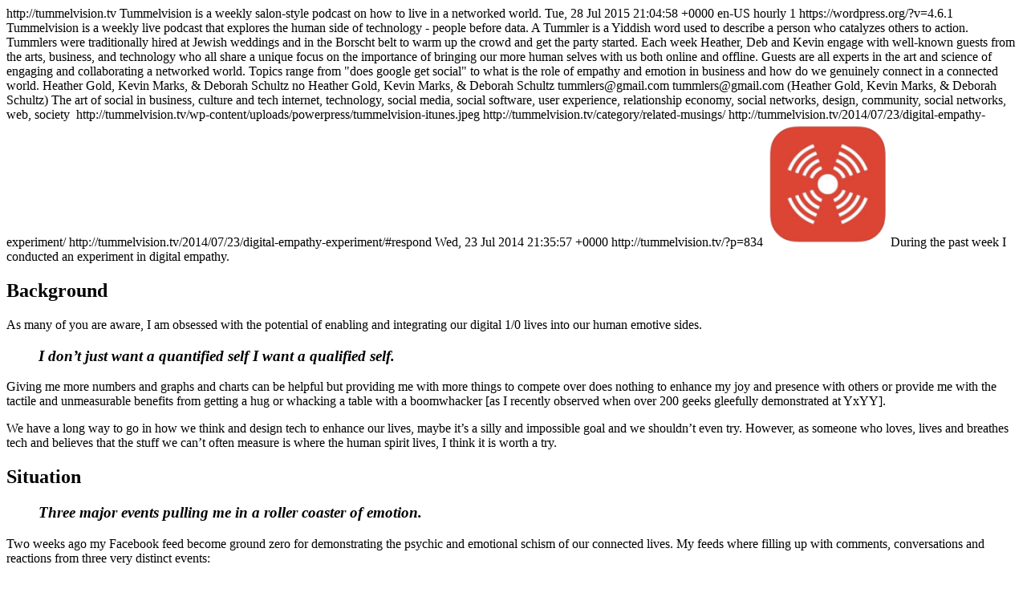

--- FILE ---
content_type: text/html; charset=utf-8
request_url: http://tummelvision.tv/category/related-musings/feed/
body_size: 5396
content:
<?xml version="1.0" encoding="UTF-8"?><rss version="2.0"
	xmlns:content="http://purl.org/rss/1.0/modules/content/"
	xmlns:wfw="http://wellformedweb.org/CommentAPI/"
	xmlns:dc="http://purl.org/dc/elements/1.1/"
	xmlns:atom="http://www.w3.org/2005/Atom"
	xmlns:sy="http://purl.org/rss/1.0/modules/syndication/"
	xmlns:slash="http://purl.org/rss/1.0/modules/slash/"
	xmlns:itunes="http://www.itunes.com/dtds/podcast-1.0.dtd"
xmlns:rawvoice="http://www.rawvoice.com/rawvoiceRssModule/"
>

<channel>
	<title>Related Musings &#8211; Tummelvision</title>
	<atom:link href="http://tummelvision.tv/category/related-musings/feed/" rel="self" type="application/rss+xml" />
	<link>http://tummelvision.tv</link>
	<description>Tummelvision is a weekly salon-style podcast on how to live in a networked world.</description>
	<lastBuildDate>Tue, 28 Jul 2015 21:04:58 +0000</lastBuildDate>
	<language>en-US</language>
	<sy:updatePeriod>hourly</sy:updatePeriod>
	<sy:updateFrequency>1</sy:updateFrequency>
	<generator>https://wordpress.org/?v=4.6.1</generator>
<!-- podcast_generator="Blubrry PowerPress/4.0.6" -->
	<itunes:summary>Tummelvision is a weekly live podcast that explores the human side of technology - people before data.  A Tummler is a Yiddish word used to describe a person who catalyzes others to action.  Tummlers were traditionally hired at Jewish weddings and in the Borscht belt to warm up the crowd and get the party started. 

Each week Heather, Deb and Kevin engage with well-known guests from the arts, business, and technology who all share a unique focus on the importance of bringing our more human selves with us both online and offline.  Guests are all experts in the art and science of engaging and collaborating a networked world.   Topics range from &quot;does google get social&quot; to what is the role of empathy and emotion in business and how do we genuinely connect in a connected world.</itunes:summary>
	<itunes:author>Heather Gold, Kevin Marks, &amp; Deborah Schultz</itunes:author>
	<itunes:explicit>no</itunes:explicit>
	<itunes:image href="http://tummelvision.tv/wp-content/uploads/powerpress/tummelvision600-231.jpg" />
	<itunes:owner>
		<itunes:name>Heather Gold, Kevin Marks, &amp; Deborah Schultz</itunes:name>
		<itunes:email>tummlers@gmail.com</itunes:email>
	</itunes:owner>
	<managingEditor>tummlers@gmail.com (Heather Gold, Kevin Marks, &amp; Deborah Schultz)</managingEditor>
	<itunes:subtitle>The art of social in business, culture and tech</itunes:subtitle>
	<itunes:keywords>internet, technology, social media, social software, user experience, relationship economy, social networks, design, community, social networks, web, society</itunes:keywords>
	<image>
		<title>TummelvisionRelated Musings &#8211; Tummelvision</title>
		<url>http://tummelvision.tv/wp-content/uploads/powerpress/tummelvision-itunes.jpeg</url>
		<link>http://tummelvision.tv/category/related-musings/</link>
	</image>
	<itunes:category text="Business" />
	<itunes:category text="Society &amp; Culture" />
	<itunes:category text="Technology" />
	<item>
		<title>An Experiment: The psychic impact of our connected lives</title>
		<link>http://tummelvision.tv/2014/07/23/digital-empathy-experiment/</link>
		<comments>http://tummelvision.tv/2014/07/23/digital-empathy-experiment/#respond</comments>
		<pubDate>Wed, 23 Jul 2014 21:35:57 +0000</pubDate>
		<dc:creator><![CDATA[Deb Schultz]]></dc:creator>
				<category><![CDATA[Related Musings]]></category>

		<guid isPermaLink="false">http://tummelvision.tv/?p=834</guid>
		<description><![CDATA[During the past week I conducted an experiment in digital empathy. Background As many of you are aware, I am obsessed with the potential of enabling and integrating our digital 1/0 lives into our human emotive sides. I don&#8217;t just [&#8230;]]]></description>
				<content:encoded><![CDATA[<p><a href="http://tummelvision.tv/wp-content/uploads/2014/07/redalert.png"><img class=" wp-image-835 alignleft" src="http://tummelvision.tv/wp-content/uploads/2014/07/redalert.png" alt="redalert" width="155" height="155" srcset="http://tummelvision.tv/wp-content/uploads/2014/07/redalert.png 189w, http://tummelvision.tv/wp-content/uploads/2014/07/redalert-150x150.png 150w, http://tummelvision.tv/wp-content/uploads/2014/07/redalert-55x55.png 55w, http://tummelvision.tv/wp-content/uploads/2014/07/redalert-75x75.png 75w, http://tummelvision.tv/wp-content/uploads/2014/07/redalert-170x170.png 170w, http://tummelvision.tv/wp-content/uploads/2014/07/redalert-135x135.png 135w" sizes="(max-width: 155px) 100vw, 155px" /></a>During the past week I conducted an experiment in digital empathy.</p>
<h2>Background</h2>
<p>As many of you are aware, I am obsessed with the potential of enabling and integrating our digital 1/0 lives into our human emotive sides.</p>
<blockquote>
<h3></h3>
<h3></h3>
<h3></h3>
<h3><strong><em>I don&#8217;t just want a quantified self I want a qualified self.</em></strong></h3>
</blockquote>
<p>Giving me more numbers and graphs and charts can be helpful but providing me with more things to compete over does nothing to enhance my joy and presence with others or provide me with the tactile and unmeasurable benefits from getting a hug or whacking a table with a boomwhacker [as I recently observed when over 200 geeks gleefully demonstrated at YxYY].</p>
<p>We have a long way to go in how we think and design tech to enhance our lives, maybe it&#8217;s a silly and impossible goal and we shouldn’t even try. However, as someone who loves, lives and breathes tech and believes that the stuff we can’t often measure is where the human spirit lives, I think it is worth a try.</p>
<h2>Situation</h2>
<blockquote>
<h3><strong><em>Three major events pulling me in a roller coaster of emotion.</em></strong></h3>
</blockquote>
<p>Two weeks ago my Facebook feed become ground zero for demonstrating the psychic and emotional schism of our connected lives. My feeds where filling up with comments, conversations and reactions from three very distinct events:</p>
<ul>
<li><a href="http://www.yesandyesyes.com/#say-yes" target="_blank">YxYY</a>: Enthusiastic preparations by over 400 geeks and creatives as they anticipated the second year of YxYY. As one of the co-founders of YxYY, my heart swelled as I saw all the amazing projects and enthusiasm about to be unleashed over three days in Palm Springs. I was proud and excited and content.</li>
<li>At the same time, the turmoil between Israel and Gaza was picking up and my friends and family in Israel were running for cover from rockets raining down on them. As I read each post, my heart sunk. I was angry, sad depressed and frustrated &#8211; feeling impotent in how to empathize from so far away with my second home and also filled with the stress and fear, anger and sadness that accompanies living in a state of war.</li>
<li>World Cup &#8211; a distraction an emotional release with a beginning, middle and end to each match &#8211; cathartic and global and physical and fun. Particularly, because the matches this year demonstrated great sportsmanship between players and the best the sport has to offer the world. There was even a running joke on the day of the Brazil vs Germany debacle on how ‘Israelis are calling Brazilians to see if they are OK’.</li>
</ul>
<p>Post YxYY the turmoil in Israel was a full fledged ground war and for every beautiful photo and post I liked and commented on from new friendships born at YxYY, there was another post on a funeral, someone called up to fight and the moral debates and toll of civilian deaths in Gaza. My world had gotten very small and very dichotomous. <em><strong>It was an extreme example and observation of what we all live in the midst of on a constant basis as we each deal with the mini &#8220;emotional yeahs and neighs” that fill our digital lives in a constant stream.</strong></em></p>
<h2>Experiment</h2>
<p>So, I did the least logical thing &#8211; I decided to jump into the deep end of the pool and I downloaded the <a href="https://itunes.apple.com/us/app/red-alert-israel/id873642097?mt=8" target="_blank">Red Alert </a>app. [Red Alert was created for Israelis to warn them of rocket attacks. You can find <a href="https://www.google.com/search?q=red+alert+app&amp;oq=red+alert+&amp;aqs=chrome.0.69i59j69i57j0j69i60j0l2.3452j0j4&amp;sourceid=chrome&amp;es_sm=91&amp;ie=UTF-8" target="_blank">plenty of stories</a> about it around the Net]. I wanted to see if I could feel a different sort of empathy &#8211; an in the moment sense of what living under rocket threat and war feels like. Could this app &#8211; stripped of the physical boundaries it was created for impact me and how? For the past week, I have gotten all red alert notifications on my phone.</p>
<h2>Observations</h2>
<ul>
<li>I was stressed. At first, it was traumatic &#8211; every 30 seconds another notice &#8211; my stress level went through the roof even as I sat alone on my couch in San Francisco. What would it be like if I lived in Ashkelon and had to physically run for my life this often?</li>
<li>Would an app like this be helpful to the media in this or other situations? It is always difficult to report on “non-events” if reporters not in based in Israel had Red Alert would they understand the impact without the ‘death/injury numbers?</li>
<li>Can we design other apps that enable empathy and catalyze people to action in other ways?</li>
<li>This experiment was also a cautionary tale. By the end of the week, I started to get a bit numb &#8211; with no real impact on my life, the alerts became an annoyance [of course part of this is the design of the app &#8211; needs more finesse &#8211; even my israeli friends had to <a href="http://www.thedailybeast.com/articles/2014/07/14/the-israeli-app-red-alert-saves-lives-but-it-just-might-drive-you-nuts.html" target="_blank">turn it off</a>.</li>
<li>The app highlighted a need for those from afar to connect to thos e in stress. I want to be able to connect and reach out to specific friends, people &#8211; to engage them during hard times not just empathize alone on my couch</li>
</ul>
<h2>Takeaways</h2>
<p>What does all this &#8216;connectedness yet oddly disconnectedness&#8217; do to us on a regular basis &#8211; this may be an extreme moment in time for me personally, but we are all constantly managing this state of being &#8211; no wonder we often feel stressed and at odds. This is not simply about ‘Information Overload’ or &#8216;Getting Shit Done&#8217; or &#8216;Inbox zero&#8217; &#8211; it is about the type and nature of the information that flows passed us.</p>
<ul>
<li>When news and information are not just an intellectual exercise, how do we handle it?</li>
<li>Are we psychically wired to deal with so much and such radical shifts in our emotive state?</li>
<li>How can we build better tools to help us deal with this in positive proactive ways?</li>
<li>Can we build these tools with a knowledge of not just empathy but action and emotional connection and support?</li>
</ul>
<p>Ironically, during my experiment, I read that the Yo! app built as a joke [think of it as a global internet based “poke”] that I often made fun of as a sign of social media jumping the shark &#8211; is potentially integrating with Red Alert. Amazing. The fact that a lightweight joke app designed to ping a friend can integrate with a practical highly functional app like Red Alert so that I can send a supportive note to a friend thousands of miles away in a bomb shelter, is a good sign indeed for the future of our psychic connected selves.</p>
<p>In emergencies my coping mechanism is action, I am a problem solver and a doer and it helps me deal with the emotion &#8211; I need to act. This experiment had given me pause to think about an entirely new area of apps &#8211; call em &#8211; digital empathy catalyzers. These tools not only enable us to connect but perhaps to feel and act.</p>
<p><strong>I am hopeful. I have no other choice.</strong></p>
<p>Originally <a href="http://www.deborahschultz.com/deblog/2014/07/digital_empathy_experiment.html" target="_blank">posted on my blog</a></p>
<p><em>[Note: This post is meant to take a look at emotional dichotomy and its impact on our digital lives, it is not a forum for political discussion. As I have stated online numerous times, I rarely post about Israel because the situation is complex and I don&#8217;t think the Net is the best place to have civil dialogue on a complex topic fraught with emotion And yes, I am conscious of the irony of this as it relates to this post].</em></p>
]]></content:encoded>
			<wfw:commentRss>http://tummelvision.tv/2014/07/23/digital-empathy-experiment/feed/</wfw:commentRss>
		<slash:comments>0</slash:comments>
		</item>
	</channel>
</rss>
